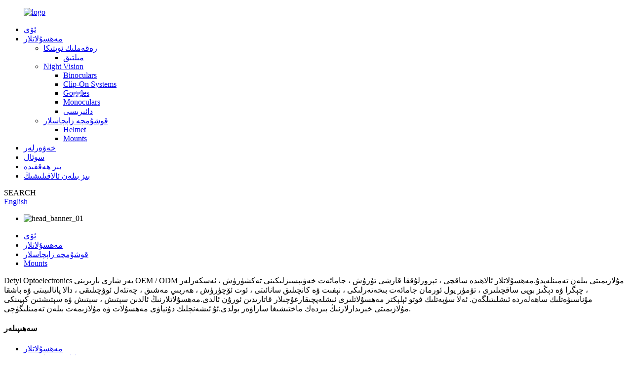

--- FILE ---
content_type: text/html
request_url: http://ug.detyl.net/mounts/
body_size: 8715
content:
<!DOCTYPE html> <html dir="ltr" lang="ug"> <head> <meta http-equiv="Content-Type" content="text/html; charset=UTF-8" /> <!-- Google tag (gtag.js) --> <script async src="https://www.googletagmanager.com/gtag/js?id=G-LJLKZE41TJ"></script> <script>
  window.dataLayer = window.dataLayer || [];
  function gtag(){dataLayer.push(arguments);}
  gtag('js', new Date());

  gtag('config', 'G-LJLKZE41TJ');
</script>  <title>تاغنى ئىشلەپچىقارغۇچىلار - جۇڭگو زاۋۇتى ۋە تەمىنلىگۈچىلەر</title> <meta name="viewport" content="width=device-width,initial-scale=1,minimum-scale=1,maximum-scale=1,user-scalable=no"> <link rel="apple-touch-icon-precomposed" href=""> <meta name="format-detection" content="telephone=no"> <meta name="apple-mobile-web-app-capable" content="yes"> <meta name="apple-mobile-web-app-status-bar-style" content="black"> <script type="text/javascript" src="//cdn.globalso.com/detyl/style/global/js/jquery.min.js"></script>  <link href="//cdn.globalso.com/detyl/style/global/style.css" rel="stylesheet"> <link href="//cdn.globalso.com/detyl/style/public/public.css" rel="stylesheet">  <link rel="shortcut icon" href="//cdn.globalso.com/detyl/logo.png" /> <link rel="canonical" href="https://www.detyl.net/mounts/" /> <meta name="description" content="تاغدىن ياسالغان ئىشلەپچىقارغۇچىلار ، زاۋۇتلار ، تەمىنلىگۈچىلەر جۇڭگودىن ، بىز زور قىزغىنلىق ۋە ساداقەتمەنلىك بىلەن سىزنى مۇكەممەل مۇلازىمەت بىلەن تەمىنلەشنى خالايمىز ھەمدە گۈزەل كەلگۈسىنى يارىتىش ئۈچۈن سىز بىلەن ئالغا ئىلگىرىلەيمىز." /> <link href="//cdn.globalso.com/hide_search.css" rel="stylesheet"/><link href="//www.detyl.net/style/ug.html.css" rel="stylesheet"/></head> <body> <div class="container">   <!-- web_head start -->    <header class="web_head">       <section class="head_layer">         <div class="layout">           <figure class="logo"><a href="/">        <img src="//cdn.globalso.com/detyl/logo.png" alt="logo">         </a></figure>           <nav class="nav_wrap">             <ul class="head_nav">                 <li><a href="/">ئۆي</a></li> <li class="current-menu-ancestor"><a href="/products/">مەھسۇلاتلار</a> <ul class="sub-menu"> 	<li><a href="/digital-optics/">رەقەملىك ئوپتىكا</a> 	<ul class="sub-menu"> 		<li><a href="/riflescope/">مىلتىق</a></li> 	</ul> </li> 	<li><a href="/night-vision/">Night Vision</a> 	<ul class="sub-menu"> 		<li><a href="/binoculars/">Binoculars</a></li> 		<li><a href="/clip-on-systems/">Clip-On Systems</a></li> 		<li><a href="/goggles/">Goggles</a></li> 		<li><a href="/monoculars-night-vision/">Monoculars</a></li> 		<li><a href="/scope/">دائىرىسى</a></li> 	</ul> </li> 	<li class="current-menu-ancestor current-menu-parent"><a href="/accessories/">قوشۇمچە زاپچاسلار</a> 	<ul class="sub-menu"> 		<li><a href="/helmet/">Helmet</a></li> 		<li class="nav-current"><a href="/mounts/">Mounts</a></li> 	</ul> </li> </ul> </li> <li><a href="/news/">خەۋەرلەر</a></li> <li><a href="/faqs/">سوئال</a></li> <li><a href="/about-us/">بىز ھەققىدە</a></li> <li><a href="/contact-us/">بىز بىلەن ئالاقىلىشىڭ</a></li>             </ul>           </nav>           <div class="head_right">             <div id="btn-search" class="btn--search">               <i class="search_ico"></i><span class="search_txt">SEARCH</span>             </div>           </div>             <div class="change-language ensemble">   <div class="change-language-info">     <div class="change-language-title medium-title">        <div class="language-flag language-flag-en"><a href="https://www.detyl.net/"><b class="country-flag"></b><span>English</span> </a></div>        <b class="language-icon"></b>      </div> 	<div class="change-language-cont sub-content">         <div class="empty"></div>     </div>   </div> </div> <!--theme287-->          </div>       </section>     </header>     <!-- sys_sub_head -->     <section class="sys_sub_head">       <!-- swiper -->       <div class="head_bn_slider">         <ul class="head_bn_items swiper-wrapper">                       <li class="head_bn_item swiper-slide"><img src="//cdn.globalso.com/detyl/head_banner_01.jpg" alt="head_banner_01"/></li>                   </ul>       </div>       <div class="swiper-control">           <div class="swiper-pagination"></div>       </div>       <div class="path_bar">         <div class="layout">           <ul>             <li> <a itemprop="breadcrumb" href="/">ئۆي</a></li><li> <a itemprop="breadcrumb" href="/products/" title="Products">مەھسۇلاتلار</a> </li><li> <a itemprop="breadcrumb" href="/accessories/" title="Accessories">قوشۇمچە زاپچاسلار</a> </li><li> <a href="#">Mounts</a></li>           </ul>         </div>       </div>     </section>     <section class="sub_head_intro">       <div class="layout">         <div class="intro_desc">Detyl Optoelectronics يەر شارى بازىرىنى OEM / ODM مۇلازىمىتى بىلەن تەمىنلەيدۇ.مەھسۇلاتلار ئالاھىدە ساقچى ، تېرورلۇققا قارشى تۇرۇش ، جامائەت خەۋىپسىزلىكىنى تەكشۈرۈش ، ئەسكەرلەر ، چېگرا ۋە دېڭىز بويى ساقچىلىرى ، تۆمۈر يول ئورمان جامائەت بىخەتەرلىكى ، نېفىت ۋە كانچىلىق سانائىتى ، ئوت ئۆچۈرۈش ، ھەربىي مەشىق ، چەتئەل ئوۋچىلىقى ، دالا پائالىيىتى ۋە باشقا مۇناسىۋەتلىك ساھەلەردە ئىشلىتىلگەن. ئەلا سۈپەتلىك فوتو ئېلېكتر مەھسۇلاتلىرى ئىشلەپچىقارغۇچىلار قاتارىدىن ئورۇن ئالدى.مەھسۇلاتلارنىڭ ئالدىن سېتىش ، سېتىش ۋە سېتىشتىن كېيىنكى مۇلازىمىتى خېرىدارلارنىڭ بىردەك ماختىشىغا سازاۋەر بولدى.ئۇ ئىشەنچلىك دۇنياۋى مەھسۇلات ۋە مۇلازىمەت بىلەن تەمىنلىگۈچى.</div>       </div>     </section>       <section class="web_main page_main">   <div class="layout">     <aside class="aside">   <section class="aside-wrap">     <section class="side-widget">     <div class="side-tit-bar">       <h4 class="side-tit">سەھىپىلەر</h4>     </div>     <ul class="side-cate">       <li><a href="/products/">مەھسۇلاتلار</a> <ul class="sub-menu"> 	<li><a href="/digital-optics/">رەقەملىك ئوپتىكا</a></li> 	<li><a href="/night-vision/">Night Vision</a></li> 	<li><a href="/accessories/">قوشۇمچە زاپچاسلار</a></li> </ul> </li>     </ul>   </section>   <div class="side-widget">     <div class="side-tit-bar">       <h2 class="side-tit">ئالاھىدە مەھسۇلاتلار</h2>     </div> 	  	 <div class="side-product-items">               <div class="items_content">                <div class="side_slider">                     <ul class="swiper-wrapper"> 				                   <li class="swiper-slide gm-sep side_product_item">                     <figure > <a href="/gen2gen3-nightvision-post-clip-on-system-product/" class="item-img"><img src="//cdn.globalso.com/detyl/DSC_3812fuben3-300x300.jpg" alt="سىستېمىدىكى Gen2 / Gen3 كەچلىك كۆرۈنۈش يازمىسى"></a>                       <figcaption>                         <h3 class="item_title"><a href="/gen2gen3-nightvision-post-clip-on-system-product/">Gen2 / Gen3 كەچلىك كۆرۈش يازمىسى ...</a></h3>                        </figcaption>                     </figure> 					</li> 					                   <li class="swiper-slide gm-sep side_product_item">                     <figure > <a href="/adjustable-night-vision-goggles-military-video-output-and-eyepiece-distance-product/" class="item-img"><img src="//cdn.globalso.com/detyl/DT-NH921X-1X-4-300x300.jpg" alt="تەڭشىگىلى بولىدىغان كەچلىك كۆرۈش كۆزەينىكى ھەربىي سىن ..."></a>                       <figcaption>                         <h3 class="item_title"><a href="/adjustable-night-vision-goggles-military-video-output-and-eyepiece-distance-product/">تەڭشىگىلى بولىدىغان كەچلىك كۆرۈش كۆزەينىكى ...</a></h3>                        </figcaption>                     </figure> 					</li> 					                   <li class="swiper-slide gm-sep side_product_item">                     <figure > <a href="/video-output-and-eyepiece-distance-adjustable-military-night-vision-goggles-product/" class="item-img"><img src="//cdn.globalso.com/detyl/51-300x300.jpg" alt="سىن چىقىرىش ۋە كۆزئەينەك ئارىلىقىنى تەڭشىگىلى بولىدۇ ..."></a>                       <figcaption>                         <h3 class="item_title"><a href="/video-output-and-eyepiece-distance-adjustable-military-night-vision-goggles-product/">Video Output and Eyepiece D ...</a></h3>                        </figcaption>                     </figure> 					</li> 					                   <li class="swiper-slide gm-sep side_product_item">                     <figure > <a href="/night-vision-goggles-monocular-portable-infrared-night-vision-for-huntingcamping-product/" class="item-img"><img src="//cdn.globalso.com/detyl/DT-NH9X4-300x300.jpg" alt="كەچلىك كۆرۈش كۆزەينىكى يەككە شەكىللىك ئېلىپ يۈرۈشكە ئەپلىك ئىنفرا ..."></a>                       <figcaption>                         <h3 class="item_title"><a href="/night-vision-goggles-monocular-portable-infrared-night-vision-for-huntingcamping-product/">Night Vision Goggles Monocu ...</a></h3>                        </figcaption>                     </figure> 					</li> 					                   <li class="swiper-slide gm-sep side_product_item">                     <figure > <a href="/oemodm-2-12x28-ir-weaver-picatinny-rail-mount-adapter-converter-riflescope-product/" class="item-img"><img src="//cdn.globalso.com/detyl/DT-2NH821-11-300x300.jpg" alt="OEM / ODM 2-12X28 IR توقۇمىچى پىكاتىننىي تۆمۈر يولى ..."></a>                       <figcaption>                         <h3 class="item_title"><a href="/oemodm-2-12x28-ir-weaver-picatinny-rail-mount-adapter-converter-riflescope-product/">OEM / ODM 2-12X28 IR توقۇمىچىلىق P ...</a></h3>                        </figcaption>                     </figure> 					</li> 					                   <li class="swiper-slide gm-sep side_product_item">                     <figure > <a href="/dts-13-product/" class="item-img"><img src="//cdn.globalso.com/detyl/DTS-13-1-300x300.jpg" alt="باش تاكتىكىلىق ھەربىي FOV 50/40 گرادۇس ..."></a>                       <figcaption>                         <h3 class="item_title"><a href="/dts-13-product/">باش تاكتىكىلىق ھەربىي قورال ...</a></h3>                        </figcaption>                     </figure> 					</li> 					                   <li class="swiper-slide gm-sep side_product_item">                     <figure > <a href="/high-quality-head-mounted-handheld-infrared-military-night-vision-monoculars-product/" class="item-img"><img src="//cdn.globalso.com/detyl/DT-NH821-5X-1-300x300.jpg" alt="يۇقىرى سۈپەتلىك باش ئورنىتىلغان / قولدا ياسالغان ئىنفىرا قىزىل نۇر M ..."></a>                       <figcaption>                         <h3 class="item_title"><a href="/high-quality-head-mounted-handheld-infrared-military-night-vision-monoculars-product/">ئەلا سۈپەتلىك باش ئورنىتىلغان / ...</a></h3>                        </figcaption>                     </figure> 					</li> 					                   <li class="swiper-slide gm-sep side_product_item">                     <figure > <a href="/night-vision-rifle-scope-weapon-sight-military-infrared-night-vision-monoculars-product/" class="item-img"><img src="//cdn.globalso.com/detyl/DT-NS85_2-300x300.jpg" alt="كەچلىك كۆرۈش مىلتىق دائىرىسى قورال كۆرۈش ھەربىي ..."></a>                       <figcaption>                         <h3 class="item_title"><a href="/night-vision-rifle-scope-weapon-sight-military-infrared-night-vision-monoculars-product/">كەچلىك كۆرۈش مىلتىق دائىرىسى بىز ...</a></h3>                        </figcaption>                     </figure> 					</li> 					                   <li class="swiper-slide gm-sep side_product_item">                     <figure > <a href="/night-vision-monocular-goggle-ir-outdoorhiking-product/" class="item-img"><img src="//cdn.globalso.com/detyl/DT-NH81X_3-300x300.jpg" alt="كەچلىك كۆرۈش يەككە كۆزەينەك IR دالا / پىيادە مېڭىش"></a>                       <figcaption>                         <h3 class="item_title"><a href="/night-vision-monocular-goggle-ir-outdoorhiking-product/">Night Vision Monocular Gogg ...</a></h3>                        </figcaption>                     </figure> 					</li> 					                   <li class="swiper-slide gm-sep side_product_item">                     <figure > <a href="/tactical-fov-50-40-degree-night-vision-goggles-and-no-distortion-binoculars-product/" class="item-img"><img src="//cdn.globalso.com/detyl/Helmet-mounted-night-vision-binocular-DTS-31N_6-300x300.jpg" alt="تاكتىكىلىق FOV 50/40 ئۇنۋان كەچلىك كۆرۈش كۆزەينىكى ..."></a>                       <figcaption>                         <h3 class="item_title"><a href="/tactical-fov-50-40-degree-night-vision-goggles-and-no-distortion-binoculars-product/">تاكتىكىلىق FOV 50/40 ئۇنۋان ...</a></h3>                        </figcaption>                     </figure> 					</li> 					                </ul> 				 </div>                 <div class="btn-prev"></div>                 <div class="btn-next"></div>               </div>             </div>    </div>         </section> </aside>    <section class="main">  <h1 class="page_title">Mounts</h1>       <div class="product-list">         <ul class="product_list_items">    <li class="product_list_item">             <figure>               <span class="item_img"><a href="/universal-helmet-connector-product/" title="Universal Helmet Connector"><img src="//cdn.globalso.com/detyl/MOUNTS-1-300x300.jpg" alt="ھەممىباب قالپاق ئۇلىغۇچ"></a> </span>               <figcaption> 			  <div class="item_information">                      <h3 class="item_title"><a href="/universal-helmet-connector-product/" title="Universal Helmet Connector">ھەممىباب قالپاق ئۇلىغۇچ</a></h3>                 </div>                 <div class="product_btns">                 </div>               </figcaption>             </figure>           </li>          </ul>         <div class="page_bar">         <div class="pages"></div>       </div>       </div>            </section>   </div> </section>     <footer class="web_footer">       <section class="foot_service">         <div class="layout">           <div class="foot_items">             <nav class="foot_item foot_item_info">               <div class="foot_logo">                     <a href="/">                                         <img src="//cdn.globalso.com/detyl/logo.png" alt="logo">                                         </a>               </div>               <div class="foot_web" target="_blank"><a href="https://www.detyl.com/" target="_blank">detyl.com</a></div>             </nav>             <nav class="foot_item foot_item_contact">               <div class="foot_item_hd">                 <h2 class="title">مەھسۇلاتلىرىمىز</h2>               </div>               <div class="foot_item_bd">                 <ul class="foot_txt_list">                    <li><a href="/digital-optics/">رەقەملىك ئوپتىكا</a></li> <li><a href="/accessories/">قوشۇمچە زاپچاسلار</a></li> <li><a href="/night-vision/">Night Vision</a></li>                 </ul>               </div>             </nav>             <nav class="foot_item foot_item_nav">               <div class="foot_item_hd">                 <h2 class="title">بىزنىڭ ۋەزىپىمىز</h2>               </div>               <div class="foot_item_bd">                 <ul class="foot_txt_list">                   <li><a href="/products/">مەھسۇلاتلار</a></li> <li><a href="/news_catalog/news/">خەۋەرلەر</a></li> <li><a href="/about-us/">بىز ھەققىدە</a></li> <li><a href="/contact-us/">بىز بىلەن ئالاقىلىشىڭ</a></li>                 </ul>               </div>             </nav>             <nav class="foot_item foot_item_nav">               <div class="foot_item_hd">                 <h2 class="title">ئالاقىلىشىش مەركىزى</h2>               </div>               <div class="foot_item_bd">                 <address class="foot_contact_list">                                     <h4 class="tit_desc">چۇاڭگۇ باغچىسى) ، جۇڭگو شېنجېن ، باۋئەن رايونى تاڭ شا چۇڭ مەھەللىسى ، ياڭ شاڭ چۇڭ مەھەللىسى 96-نومۇر.</h4>                  <ul>                                            <li class="contact_item">                       <div class="contact_txt">                         <span class="item_label">بىز بىلەن ئالاقىلىشىڭ:</span><a href="tel:+86 15625269625"><span class="item_val">+86 15625269625</span></a>                       </div>                     </li>                                        <li class="contact_item">                       <div class="contact_txt">                         <span class="item_label">بىزگە يېزىڭ:</span><a href="mailto:sales@detyl.com"><span class="item_val">sales@detyl.com</span></a>                       </div>                     </li>                                       </ul>                 </address>                               </div>               <ul class="foot_sns">                               <li><a target="_blank" href="https://www.facebook.com/"><img src="//cdn.globalso.com/detyl/facebook.png" alt="facebook"></a></li>                                 <li><a target="_blank" href="/contact-us/"><img src="//cdn.globalso.com/detyl/linkedin.png" alt="linkedin"></a></li>                                 <li><a target="_blank" href="/contact-us/"><img src="//cdn.globalso.com/detyl/twitter.png" alt="twitter"></a></li>                                 <li><a target="_blank" href="/contact-us/"><img src="//cdn.globalso.com/detyl/youtube.png" alt="youtube"></a></li>                               </ul>               </nav>           </div>         </div>       </section>       <section class="foot_bar">         <div class="layout">          <div class="copyright">© Copyright - 2010-2022: All rights Reserved.<script type="text/javascript" src="//www.globalso.site/livechat.js"></script>         - ,  ,  ,  ,  ,  ,       </div>         </div>       </section>     </footer>     <!--// web_footer end -->   </div>   <!--// container end --> <aside class="scrollsidebar" id="scrollsidebar">   <div class="side_content">     <div class="side_list">       <header class="hd"><img src="//cdn.globalso.com/title_pic.png" alt="Online Inuiry"/></header>       <div class="cont">         <li><a class="email" href="javascript:" onclick="showMsgPop();">ئېلېكترونلۇق خەت ئەۋەتىڭ</a></li>                                       </div>                   <div class="side_title"><a  class="close_btn"><span>x</span></a></div>     </div>   </div>   <div class="show_btn"></div> </aside> <div class="inquiry-pop-bd">   <div class="inquiry-pop"> <i class="ico-close-pop" onclick="hideMsgPop();"></i>      <script type="text/javascript" src="//www.globalso.site/form.js"></script>    </div> </div>    <div class="web-search"> <b id="btn-search-close" class="btn--search-close"></b>     <div style=" width:100%">       <div class="head-search">         <form class="" action="/search.php" method="get" >           <input class="search-ipt" name="s" placeholder="Start Typing..." /> 		  <input type="hidden" name="cat" value="490"/>           <input class="search-btn" type="submit" />           <span class="search-attr">ئىزدەش ئۈچۈن كىرگۈزۈڭ ياكى ESC نى تاقاڭ</span>         </form>       </div>     </div>   </div> <script type="text/javascript" src="//cdn.globalso.com/detyl/style/global/js/common.js"></script> <script type="text/javascript" src="//cdn.globalso.com/detyl/style/public/public.js"></script>  <script>
function getCookie(name) {
    var arg = name + "=";
    var alen = arg.length;
    var clen = document.cookie.length;
    var i = 0;
    while (i < clen) {
        var j = i + alen;
        if (document.cookie.substring(i, j) == arg) return getCookieVal(j);
        i = document.cookie.indexOf(" ", i) + 1;
        if (i == 0) break;
    }
    return null;
}
function setCookie(name, value) {
    var expDate = new Date();
    var argv = setCookie.arguments;
    var argc = setCookie.arguments.length;
    var expires = (argc > 2) ? argv[2] : null;
    var path = (argc > 3) ? argv[3] : null;
    var domain = (argc > 4) ? argv[4] : null;
    var secure = (argc > 5) ? argv[5] : false;
    if (expires != null) {
        expDate.setTime(expDate.getTime() + expires);
    }
    document.cookie = name + "=" + escape(value) + ((expires == null) ? "": ("; expires=" + expDate.toUTCString())) + ((path == null) ? "": ("; path=" + path)) + ((domain == null) ? "": ("; domain=" + domain)) + ((secure == true) ? "; secure": "");
}
function getCookieVal(offset) {
    var endstr = document.cookie.indexOf(";", offset);
    if (endstr == -1) endstr = document.cookie.length;
    return unescape(document.cookie.substring(offset, endstr));
}

var firstshow = 0;
var cfstatshowcookie = getCookie('easyiit_stats');
if (cfstatshowcookie != 1) {
    a = new Date();
    h = a.getHours();
    m = a.getMinutes();
    s = a.getSeconds();
    sparetime = 1000 * 60 * 60 * 24 * 1 - (h * 3600 + m * 60 + s) * 1000 - 1;
    setCookie('easyiit_stats', 1, sparetime, '/');
    firstshow = 1;
}
if (!navigator.cookieEnabled) {
    firstshow = 0;
}
var referrer = escape(document.referrer);
var currweb = escape(location.href);
var screenwidth = screen.width;
var screenheight = screen.height;
var screencolordepth = screen.colorDepth;
$(function($){
   $.get("https://www.detyl.net/statistic.php", { action:'stats_init', assort:0, referrer:referrer, currweb:currweb , firstshow:firstshow ,screenwidth:screenwidth, screenheight: screenheight, screencolordepth: screencolordepth, ranstr: Math.random()},function(data){}, "json");
			
});
</script> <!--[if lt IE 9]> <script src="//cdn.globalso.com/detyl/style/global/js/html5.js"></script> <![endif]--> <script type="text/javascript">

if(typeof jQuery == 'undefined' || typeof jQuery.fn.on == 'undefined') {
	document.write('<script src="https://www.detyl.net/wp-content/plugins/bb-plugin/js/jquery.js"><\/script>');
	document.write('<script src="https://www.detyl.net/wp-content/plugins/bb-plugin/js/jquery.migrate.min.js"><\/script>');
}

</script><ul class="prisna-wp-translate-seo" id="prisna-translator-seo"><li class="language-flag language-flag-en"><a href="https://www.detyl.net/mounts/" title="English" target="_blank"><b class="country-flag"></b><span>English</span></a></li><li class="language-flag language-flag-fr"><a href="http://fr.detyl.net/mounts/" title="French" target="_blank"><b class="country-flag"></b><span>French</span></a></li><li class="language-flag language-flag-de"><a href="http://de.detyl.net/mounts/" title="German" target="_blank"><b class="country-flag"></b><span>German</span></a></li><li class="language-flag language-flag-pt"><a href="http://pt.detyl.net/mounts/" title="Portuguese" target="_blank"><b class="country-flag"></b><span>Portuguese</span></a></li><li class="language-flag language-flag-es"><a href="http://es.detyl.net/mounts/" title="Spanish" target="_blank"><b class="country-flag"></b><span>Spanish</span></a></li><li class="language-flag language-flag-ru"><a href="http://ru.detyl.net/mounts/" title="Russian" target="_blank"><b class="country-flag"></b><span>Russian</span></a></li><li class="language-flag language-flag-ja"><a href="http://ja.detyl.net/mounts/" title="Japanese" target="_blank"><b class="country-flag"></b><span>Japanese</span></a></li><li class="language-flag language-flag-ko"><a href="http://ko.detyl.net/mounts/" title="Korean" target="_blank"><b class="country-flag"></b><span>Korean</span></a></li><li class="language-flag language-flag-ar"><a href="http://ar.detyl.net/mounts/" title="Arabic" target="_blank"><b class="country-flag"></b><span>Arabic</span></a></li><li class="language-flag language-flag-ga"><a href="http://ga.detyl.net/mounts/" title="Irish" target="_blank"><b class="country-flag"></b><span>Irish</span></a></li><li class="language-flag language-flag-el"><a href="http://el.detyl.net/mounts/" title="Greek" target="_blank"><b class="country-flag"></b><span>Greek</span></a></li><li class="language-flag language-flag-tr"><a href="http://tr.detyl.net/mounts/" title="Turkish" target="_blank"><b class="country-flag"></b><span>Turkish</span></a></li><li class="language-flag language-flag-it"><a href="http://it.detyl.net/mounts/" title="Italian" target="_blank"><b class="country-flag"></b><span>Italian</span></a></li><li class="language-flag language-flag-da"><a href="http://da.detyl.net/mounts/" title="Danish" target="_blank"><b class="country-flag"></b><span>Danish</span></a></li><li class="language-flag language-flag-ro"><a href="http://ro.detyl.net/mounts/" title="Romanian" target="_blank"><b class="country-flag"></b><span>Romanian</span></a></li><li class="language-flag language-flag-id"><a href="http://id.detyl.net/mounts/" title="Indonesian" target="_blank"><b class="country-flag"></b><span>Indonesian</span></a></li><li class="language-flag language-flag-cs"><a href="http://cs.detyl.net/mounts/" title="Czech" target="_blank"><b class="country-flag"></b><span>Czech</span></a></li><li class="language-flag language-flag-af"><a href="http://af.detyl.net/mounts/" title="Afrikaans" target="_blank"><b class="country-flag"></b><span>Afrikaans</span></a></li><li class="language-flag language-flag-sv"><a href="http://sv.detyl.net/mounts/" title="Swedish" target="_blank"><b class="country-flag"></b><span>Swedish</span></a></li><li class="language-flag language-flag-pl"><a href="http://pl.detyl.net/mounts/" title="Polish" target="_blank"><b class="country-flag"></b><span>Polish</span></a></li><li class="language-flag language-flag-eu"><a href="http://eu.detyl.net/mounts/" title="Basque" target="_blank"><b class="country-flag"></b><span>Basque</span></a></li><li class="language-flag language-flag-ca"><a href="http://ca.detyl.net/mounts/" title="Catalan" target="_blank"><b class="country-flag"></b><span>Catalan</span></a></li><li class="language-flag language-flag-eo"><a href="http://eo.detyl.net/mounts/" title="Esperanto" target="_blank"><b class="country-flag"></b><span>Esperanto</span></a></li><li class="language-flag language-flag-hi"><a href="http://hi.detyl.net/mounts/" title="Hindi" target="_blank"><b class="country-flag"></b><span>Hindi</span></a></li><li class="language-flag language-flag-lo"><a href="http://lo.detyl.net/mounts/" title="Lao" target="_blank"><b class="country-flag"></b><span>Lao</span></a></li><li class="language-flag language-flag-sq"><a href="http://sq.detyl.net/mounts/" title="Albanian" target="_blank"><b class="country-flag"></b><span>Albanian</span></a></li><li class="language-flag language-flag-am"><a href="http://am.detyl.net/mounts/" title="Amharic" target="_blank"><b class="country-flag"></b><span>Amharic</span></a></li><li class="language-flag language-flag-hy"><a href="http://hy.detyl.net/mounts/" title="Armenian" target="_blank"><b class="country-flag"></b><span>Armenian</span></a></li><li class="language-flag language-flag-az"><a href="http://az.detyl.net/mounts/" title="Azerbaijani" target="_blank"><b class="country-flag"></b><span>Azerbaijani</span></a></li><li class="language-flag language-flag-be"><a href="http://be.detyl.net/mounts/" title="Belarusian" target="_blank"><b class="country-flag"></b><span>Belarusian</span></a></li><li class="language-flag language-flag-bn"><a href="http://bn.detyl.net/mounts/" title="Bengali" target="_blank"><b class="country-flag"></b><span>Bengali</span></a></li><li class="language-flag language-flag-bs"><a href="http://bs.detyl.net/mounts/" title="Bosnian" target="_blank"><b class="country-flag"></b><span>Bosnian</span></a></li><li class="language-flag language-flag-bg"><a href="http://bg.detyl.net/mounts/" title="Bulgarian" target="_blank"><b class="country-flag"></b><span>Bulgarian</span></a></li><li class="language-flag language-flag-ceb"><a href="http://ceb.detyl.net/mounts/" title="Cebuano" target="_blank"><b class="country-flag"></b><span>Cebuano</span></a></li><li class="language-flag language-flag-ny"><a href="http://ny.detyl.net/mounts/" title="Chichewa" target="_blank"><b class="country-flag"></b><span>Chichewa</span></a></li><li class="language-flag language-flag-co"><a href="http://co.detyl.net/mounts/" title="Corsican" target="_blank"><b class="country-flag"></b><span>Corsican</span></a></li><li class="language-flag language-flag-hr"><a href="http://hr.detyl.net/mounts/" title="Croatian" target="_blank"><b class="country-flag"></b><span>Croatian</span></a></li><li class="language-flag language-flag-nl"><a href="http://nl.detyl.net/mounts/" title="Dutch" target="_blank"><b class="country-flag"></b><span>Dutch</span></a></li><li class="language-flag language-flag-et"><a href="http://et.detyl.net/mounts/" title="Estonian" target="_blank"><b class="country-flag"></b><span>Estonian</span></a></li><li class="language-flag language-flag-tl"><a href="http://tl.detyl.net/mounts/" title="Filipino" target="_blank"><b class="country-flag"></b><span>Filipino</span></a></li><li class="language-flag language-flag-fi"><a href="http://fi.detyl.net/mounts/" title="Finnish" target="_blank"><b class="country-flag"></b><span>Finnish</span></a></li><li class="language-flag language-flag-fy"><a href="http://fy.detyl.net/mounts/" title="Frisian" target="_blank"><b class="country-flag"></b><span>Frisian</span></a></li><li class="language-flag language-flag-gl"><a href="http://gl.detyl.net/mounts/" title="Galician" target="_blank"><b class="country-flag"></b><span>Galician</span></a></li><li class="language-flag language-flag-ka"><a href="http://ka.detyl.net/mounts/" title="Georgian" target="_blank"><b class="country-flag"></b><span>Georgian</span></a></li><li class="language-flag language-flag-gu"><a href="http://gu.detyl.net/mounts/" title="Gujarati" target="_blank"><b class="country-flag"></b><span>Gujarati</span></a></li><li class="language-flag language-flag-ht"><a href="http://ht.detyl.net/mounts/" title="Haitian" target="_blank"><b class="country-flag"></b><span>Haitian</span></a></li><li class="language-flag language-flag-ha"><a href="http://ha.detyl.net/mounts/" title="Hausa" target="_blank"><b class="country-flag"></b><span>Hausa</span></a></li><li class="language-flag language-flag-haw"><a href="http://haw.detyl.net/mounts/" title="Hawaiian" target="_blank"><b class="country-flag"></b><span>Hawaiian</span></a></li><li class="language-flag language-flag-iw"><a href="http://iw.detyl.net/mounts/" title="Hebrew" target="_blank"><b class="country-flag"></b><span>Hebrew</span></a></li><li class="language-flag language-flag-hmn"><a href="http://hmn.detyl.net/mounts/" title="Hmong" target="_blank"><b class="country-flag"></b><span>Hmong</span></a></li><li class="language-flag language-flag-hu"><a href="http://hu.detyl.net/mounts/" title="Hungarian" target="_blank"><b class="country-flag"></b><span>Hungarian</span></a></li><li class="language-flag language-flag-is"><a href="http://is.detyl.net/mounts/" title="Icelandic" target="_blank"><b class="country-flag"></b><span>Icelandic</span></a></li><li class="language-flag language-flag-ig"><a href="http://ig.detyl.net/mounts/" title="Igbo" target="_blank"><b class="country-flag"></b><span>Igbo</span></a></li><li class="language-flag language-flag-jw"><a href="http://jw.detyl.net/mounts/" title="Javanese" target="_blank"><b class="country-flag"></b><span>Javanese</span></a></li><li class="language-flag language-flag-kn"><a href="http://kn.detyl.net/mounts/" title="Kannada" target="_blank"><b class="country-flag"></b><span>Kannada</span></a></li><li class="language-flag language-flag-kk"><a href="http://kk.detyl.net/mounts/" title="Kazakh" target="_blank"><b class="country-flag"></b><span>Kazakh</span></a></li><li class="language-flag language-flag-km"><a href="http://km.detyl.net/mounts/" title="Khmer" target="_blank"><b class="country-flag"></b><span>Khmer</span></a></li><li class="language-flag language-flag-ku"><a href="http://ku.detyl.net/mounts/" title="Kurdish" target="_blank"><b class="country-flag"></b><span>Kurdish</span></a></li><li class="language-flag language-flag-ky"><a href="http://ky.detyl.net/mounts/" title="Kyrgyz" target="_blank"><b class="country-flag"></b><span>Kyrgyz</span></a></li><li class="language-flag language-flag-la"><a href="http://la.detyl.net/mounts/" title="Latin" target="_blank"><b class="country-flag"></b><span>Latin</span></a></li><li class="language-flag language-flag-lv"><a href="http://lv.detyl.net/mounts/" title="Latvian" target="_blank"><b class="country-flag"></b><span>Latvian</span></a></li><li class="language-flag language-flag-lt"><a href="http://lt.detyl.net/mounts/" title="Lithuanian" target="_blank"><b class="country-flag"></b><span>Lithuanian</span></a></li><li class="language-flag language-flag-lb"><a href="http://lb.detyl.net/mounts/" title="Luxembou.." target="_blank"><b class="country-flag"></b><span>Luxembou..</span></a></li><li class="language-flag language-flag-mk"><a href="http://mk.detyl.net/mounts/" title="Macedonian" target="_blank"><b class="country-flag"></b><span>Macedonian</span></a></li><li class="language-flag language-flag-mg"><a href="http://mg.detyl.net/mounts/" title="Malagasy" target="_blank"><b class="country-flag"></b><span>Malagasy</span></a></li><li class="language-flag language-flag-ms"><a href="http://ms.detyl.net/mounts/" title="Malay" target="_blank"><b class="country-flag"></b><span>Malay</span></a></li><li class="language-flag language-flag-ml"><a href="http://ml.detyl.net/mounts/" title="Malayalam" target="_blank"><b class="country-flag"></b><span>Malayalam</span></a></li><li class="language-flag language-flag-mt"><a href="http://mt.detyl.net/mounts/" title="Maltese" target="_blank"><b class="country-flag"></b><span>Maltese</span></a></li><li class="language-flag language-flag-mi"><a href="http://mi.detyl.net/mounts/" title="Maori" target="_blank"><b class="country-flag"></b><span>Maori</span></a></li><li class="language-flag language-flag-mr"><a href="http://mr.detyl.net/mounts/" title="Marathi" target="_blank"><b class="country-flag"></b><span>Marathi</span></a></li><li class="language-flag language-flag-mn"><a href="http://mn.detyl.net/mounts/" title="Mongolian" target="_blank"><b class="country-flag"></b><span>Mongolian</span></a></li><li class="language-flag language-flag-my"><a href="http://my.detyl.net/mounts/" title="Burmese" target="_blank"><b class="country-flag"></b><span>Burmese</span></a></li><li class="language-flag language-flag-ne"><a href="http://ne.detyl.net/mounts/" title="Nepali" target="_blank"><b class="country-flag"></b><span>Nepali</span></a></li><li class="language-flag language-flag-no"><a href="http://no.detyl.net/mounts/" title="Norwegian" target="_blank"><b class="country-flag"></b><span>Norwegian</span></a></li><li class="language-flag language-flag-ps"><a href="http://ps.detyl.net/mounts/" title="Pashto" target="_blank"><b class="country-flag"></b><span>Pashto</span></a></li><li class="language-flag language-flag-fa"><a href="http://fa.detyl.net/mounts/" title="Persian" target="_blank"><b class="country-flag"></b><span>Persian</span></a></li><li class="language-flag language-flag-pa"><a href="http://pa.detyl.net/mounts/" title="Punjabi" target="_blank"><b class="country-flag"></b><span>Punjabi</span></a></li><li class="language-flag language-flag-sr"><a href="http://sr.detyl.net/mounts/" title="Serbian" target="_blank"><b class="country-flag"></b><span>Serbian</span></a></li><li class="language-flag language-flag-st"><a href="http://st.detyl.net/mounts/" title="Sesotho" target="_blank"><b class="country-flag"></b><span>Sesotho</span></a></li><li class="language-flag language-flag-si"><a href="http://si.detyl.net/mounts/" title="Sinhala" target="_blank"><b class="country-flag"></b><span>Sinhala</span></a></li><li class="language-flag language-flag-sk"><a href="http://sk.detyl.net/mounts/" title="Slovak" target="_blank"><b class="country-flag"></b><span>Slovak</span></a></li><li class="language-flag language-flag-sl"><a href="http://sl.detyl.net/mounts/" title="Slovenian" target="_blank"><b class="country-flag"></b><span>Slovenian</span></a></li><li class="language-flag language-flag-so"><a href="http://so.detyl.net/mounts/" title="Somali" target="_blank"><b class="country-flag"></b><span>Somali</span></a></li><li class="language-flag language-flag-sm"><a href="http://sm.detyl.net/mounts/" title="Samoan" target="_blank"><b class="country-flag"></b><span>Samoan</span></a></li><li class="language-flag language-flag-gd"><a href="http://gd.detyl.net/mounts/" title="Scots Gaelic" target="_blank"><b class="country-flag"></b><span>Scots Gaelic</span></a></li><li class="language-flag language-flag-sn"><a href="http://sn.detyl.net/mounts/" title="Shona" target="_blank"><b class="country-flag"></b><span>Shona</span></a></li><li class="language-flag language-flag-sd"><a href="http://sd.detyl.net/mounts/" title="Sindhi" target="_blank"><b class="country-flag"></b><span>Sindhi</span></a></li><li class="language-flag language-flag-su"><a href="http://su.detyl.net/mounts/" title="Sundanese" target="_blank"><b class="country-flag"></b><span>Sundanese</span></a></li><li class="language-flag language-flag-sw"><a href="http://sw.detyl.net/mounts/" title="Swahili" target="_blank"><b class="country-flag"></b><span>Swahili</span></a></li><li class="language-flag language-flag-tg"><a href="http://tg.detyl.net/mounts/" title="Tajik" target="_blank"><b class="country-flag"></b><span>Tajik</span></a></li><li class="language-flag language-flag-ta"><a href="http://ta.detyl.net/mounts/" title="Tamil" target="_blank"><b class="country-flag"></b><span>Tamil</span></a></li><li class="language-flag language-flag-te"><a href="http://te.detyl.net/mounts/" title="Telugu" target="_blank"><b class="country-flag"></b><span>Telugu</span></a></li><li class="language-flag language-flag-th"><a href="http://th.detyl.net/mounts/" title="Thai" target="_blank"><b class="country-flag"></b><span>Thai</span></a></li><li class="language-flag language-flag-uk"><a href="http://uk.detyl.net/mounts/" title="Ukrainian" target="_blank"><b class="country-flag"></b><span>Ukrainian</span></a></li><li class="language-flag language-flag-ur"><a href="http://ur.detyl.net/mounts/" title="Urdu" target="_blank"><b class="country-flag"></b><span>Urdu</span></a></li><li class="language-flag language-flag-uz"><a href="http://uz.detyl.net/mounts/" title="Uzbek" target="_blank"><b class="country-flag"></b><span>Uzbek</span></a></li><li class="language-flag language-flag-vi"><a href="http://vi.detyl.net/mounts/" title="Vietnamese" target="_blank"><b class="country-flag"></b><span>Vietnamese</span></a></li><li class="language-flag language-flag-cy"><a href="http://cy.detyl.net/mounts/" title="Welsh" target="_blank"><b class="country-flag"></b><span>Welsh</span></a></li><li class="language-flag language-flag-xh"><a href="http://xh.detyl.net/mounts/" title="Xhosa" target="_blank"><b class="country-flag"></b><span>Xhosa</span></a></li><li class="language-flag language-flag-yi"><a href="http://yi.detyl.net/mounts/" title="Yiddish" target="_blank"><b class="country-flag"></b><span>Yiddish</span></a></li><li class="language-flag language-flag-yo"><a href="http://yo.detyl.net/mounts/" title="Yoruba" target="_blank"><b class="country-flag"></b><span>Yoruba</span></a></li><li class="language-flag language-flag-zu"><a href="http://zu.detyl.net/mounts/" title="Zulu" target="_blank"><b class="country-flag"></b><span>Zulu</span></a></li><li class="language-flag language-flag-rw"><a href="http://rw.detyl.net/mounts/" title="Kinyarwanda" target="_blank"><b class="country-flag"></b><span>Kinyarwanda</span></a></li><li class="language-flag language-flag-tt"><a href="http://tt.detyl.net/mounts/" title="Tatar" target="_blank"><b class="country-flag"></b><span>Tatar</span></a></li><li class="language-flag language-flag-or"><a href="http://or.detyl.net/mounts/" title="Oriya" target="_blank"><b class="country-flag"></b><span>Oriya</span></a></li><li class="language-flag language-flag-tk"><a href="http://tk.detyl.net/mounts/" title="Turkmen" target="_blank"><b class="country-flag"></b><span>Turkmen</span></a></li><li class="language-flag language-flag-ug"><a href="http://ug.detyl.net/mounts/" title="Uyghur" target="_blank"><b class="country-flag"></b><span>Uyghur</span></a></li></ul><link rel='stylesheet' id='fl-builder-layout-1498-css'  href='https://www.detyl.net/uploads/bb-plugin/cache/1498-layout.css?ver=231aee94d5448510a0e58869a309c1a5' type='text/css' media='all' />   <script type='text/javascript' src='https://www.detyl.net/uploads/bb-plugin/cache/1498-layout.js?ver=231aee94d5448510a0e58869a309c1a5'></script> </body> </html><!-- Globalso Cache file was created in 0.58653688430786 seconds, on 15-08-22 11:01:58 -->